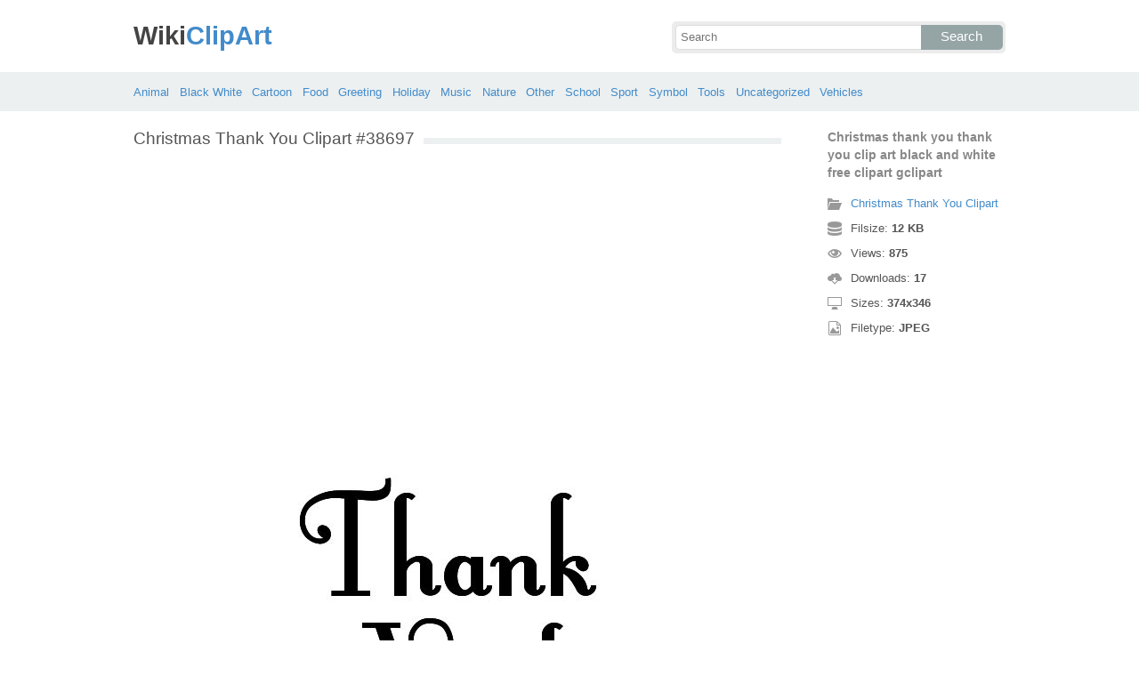

--- FILE ---
content_type: text/html; charset=UTF-8
request_url: https://wikiclipart.com/christmas-thank-you-clipart_38697/
body_size: 4273
content:
<!DOCTYPE html>
<html lang="en-US">
<head>
<meta charset="UTF-8" />
<title>Christmas thank you thank you clip art black and white free clipart gclipart - WikiClipArt</title>
<meta name="viewport" content="initial-scale=1,user-scalable=no,maximum-scale=1" />
<link rel="stylesheet" type="text/css" href="https://wikiclipart.com/wp-content/themes/wkclipart/style.css" />
<link rel="shortcut icon" href="https://wikiclipart.com/wp-content/themes/wkclipart/favicon.ico" />
<meta name='robots' content='index, follow, max-image-preview:large, max-snippet:-1, max-video-preview:-1' />

	<!-- This site is optimized with the Yoast SEO plugin v25.6 - https://yoast.com/wordpress/plugins/seo/ -->
	<meta property="og:locale" content="en_US" />
	<meta property="og:title" content="Christmas thank you thank you clip art black and white free clipart gclipart - WikiClipArt" />
	<meta property="og:description" content="Christmas thank you thank you clip art black and white free clipart gclipart" />
	<meta property="og:url" content="https://wikiclipart.com/christmas-thank-you-clipart_38697/" />
	<meta property="og:site_name" content="WikiClipArt" />
	<meta property="og:image" content="https://wikiclipart.com/christmas-thank-you-clipart_38697" />
	<meta property="og:image:width" content="374" />
	<meta property="og:image:height" content="346" />
	<meta property="og:image:type" content="image/jpeg" />
	<meta name="twitter:card" content="summary_large_image" />
	<script type="application/ld+json" class="yoast-schema-graph">{"@context":"https://schema.org","@graph":[{"@type":"WebPage","@id":"https://wikiclipart.com/christmas-thank-you-clipart_38697/","url":"https://wikiclipart.com/christmas-thank-you-clipart_38697/","name":"Christmas thank you thank you clip art black and white free clipart gclipart - WikiClipArt","isPartOf":{"@id":"https://wikiclipart.com/#website"},"primaryImageOfPage":{"@id":"https://wikiclipart.com/christmas-thank-you-clipart_38697/#primaryimage"},"image":{"@id":"https://wikiclipart.com/christmas-thank-you-clipart_38697/#primaryimage"},"thumbnailUrl":"https://wikiclipart.com/wp-content/uploads/2018/01/Christmas-thank-you-thank-you-clip-art-black-and-white-free-clipart-gclipart.jpg","datePublished":"2018-01-12T04:14:27+00:00","breadcrumb":{"@id":"https://wikiclipart.com/christmas-thank-you-clipart_38697/#breadcrumb"},"inLanguage":"en-US","potentialAction":[{"@type":"ReadAction","target":["https://wikiclipart.com/christmas-thank-you-clipart_38697/"]}]},{"@type":"ImageObject","inLanguage":"en-US","@id":"https://wikiclipart.com/christmas-thank-you-clipart_38697/#primaryimage","url":"https://wikiclipart.com/wp-content/uploads/2018/01/Christmas-thank-you-thank-you-clip-art-black-and-white-free-clipart-gclipart.jpg","contentUrl":"https://wikiclipart.com/wp-content/uploads/2018/01/Christmas-thank-you-thank-you-clip-art-black-and-white-free-clipart-gclipart.jpg","width":374,"height":346,"caption":"Christmas thank you thank you clip art black and white free clipart gclipart"},{"@type":"BreadcrumbList","@id":"https://wikiclipart.com/christmas-thank-you-clipart_38697/#breadcrumb","itemListElement":[{"@type":"ListItem","position":1,"name":"Home","item":"https://wikiclipart.com/"},{"@type":"ListItem","position":2,"name":"Christmas Thank You Clipart","item":"https://wikiclipart.com/christmas-thank-you-clipart/"},{"@type":"ListItem","position":3,"name":"Christmas thank you thank you clip art black and white free clipart gclipart"}]},{"@type":"WebSite","@id":"https://wikiclipart.com/#website","url":"https://wikiclipart.com/","name":"WikiClipArt","description":"All popular Clipart gallery","potentialAction":[{"@type":"SearchAction","target":{"@type":"EntryPoint","urlTemplate":"https://wikiclipart.com/?s={search_term_string}"},"query-input":{"@type":"PropertyValueSpecification","valueRequired":true,"valueName":"search_term_string"}}],"inLanguage":"en-US"}]}</script>
	<!-- / Yoast SEO plugin. -->


</head>
<body>
<header class="wikiclipart">
	<div class="hdh">
		<div class="wr fix">
			<div class="left lg">
				<a href="https://wikiclipart.com"><span>Wiki</span>ClipArt</a>
			</div>
			<div class="right sf">
				<form class="fo fix" method="get" action="https://wikiclipart.com">
					<input type="text" name="s" value="" class="si" placeholder="Search" />
					<button type="submit" class="sb">Search</button>
				</form>
			</div>
		</div>
	</div>
	<nav class="nvb">
		<div class="wr">
				<a href="https://wikiclipart.com/clipart/animal/">Animal</a>
	<a href="https://wikiclipart.com/clipart/black-white/">Black White</a>
	<a href="https://wikiclipart.com/clipart/cartoon/">Cartoon</a>
	<a href="https://wikiclipart.com/clipart/food/">Food</a>
	<a href="https://wikiclipart.com/clipart/greeting/">Greeting</a>
	<a href="https://wikiclipart.com/clipart/holiday/">Holiday</a>
	<a href="https://wikiclipart.com/clipart/music/">Music</a>
	<a href="https://wikiclipart.com/clipart/nature/">Nature</a>
	<a href="https://wikiclipart.com/clipart/other/">Other</a>
	<a href="https://wikiclipart.com/clipart/school/">School</a>
	<a href="https://wikiclipart.com/clipart/sport/">Sport</a>
	<a href="https://wikiclipart.com/clipart/symbol/">Symbol</a>
	<a href="https://wikiclipart.com/clipart/tools/">Tools</a>
	<a href="https://wikiclipart.com/clipart/uncategorized/">Uncategorized</a>
	<a href="https://wikiclipart.com/clipart/vehicles/">Vehicles</a>
		</div>
	</nav>
</header><div class="content attachment">
	<div class="wr">
				<div class="gd fix">
			<div class="jr left">
				<h1><span>Christmas Thank You Clipart #38697</span></h1>
				<div class='banner'><script async src="//pagead2.googlesyndication.com/pagead/js/adsbygoogle.js"></script>
<!-- wiclip -->
<ins class="adsbygoogle"
     style="display:block"
     data-ad-client="ca-pub-3659458590920788"
     data-ad-slot="7572830753"
     data-ad-format="rectangle,horizontal"></ins>
<script>
(adsbygoogle = window.adsbygoogle || []).push({});
</script></div>				<div class="img">
					<img width="374" height="346" src="https://wikiclipart.com/wp-content/uploads/2018/01/Christmas-thank-you-thank-you-clip-art-black-and-white-free-clipart-gclipart.jpg" class="attachment-full size-full" alt="Christmas thank you thank you clip art black and white free clipart gclipart" decoding="async" fetchpriority="high" srcset="https://wikiclipart.com/wp-content/uploads/2018/01/Christmas-thank-you-thank-you-clip-art-black-and-white-free-clipart-gclipart.jpg 374w, https://wikiclipart.com/wp-content/uploads/2018/01/Christmas-thank-you-thank-you-clip-art-black-and-white-free-clipart-gclipart-170x157.jpg 170w" sizes="(max-width: 374px) 100vw, 374px" />				</div>
				<div class='banner'><script async src="//pagead2.googlesyndication.com/pagead/js/adsbygoogle.js"></script>
<!-- wiclip -->
<ins class="adsbygoogle"
     style="display:block"
     data-ad-client="ca-pub-3659458590920788"
     data-ad-slot="7572830753"
     data-ad-format="rectangle,horizontal"></ins>
<script>
(adsbygoogle = window.adsbygoogle || []).push({});
</script></div>			</div>
			<div class="info right">
				<h3>Christmas thank you thank you clip art black and white free clipart gclipart</h3>
				<span><i class="icon-cat"></i><a href="https://wikiclipart.com/christmas-thank-you-clipart/">Christmas Thank You Clipart</a> </span>
				<span><i class="icon-size"></i>Filsize: <strong>12 KB</strong> </span>
				<span><i class="icon-eye"></i>Views: <strong id="vi">874</strong> </span>
				<span><i class="icon-dl"></i>Downloads: <strong>17</strong> </span>
				<span><i class="icon-res"></i>Sizes: <strong>374x346</strong> </span>
				<span><i class="icon-ext"></i>Filetype: <strong>JPEG</strong> </span>
			</div>
		</div>
		<div class="clip sr fix">
			<div><a target="_blank" rel="nofollow" href="http://pinterest.com/pin/create/button/?url=https://wikiclipart.com/christmas-thank-you-clipart_38697/&amp;media=http://wikiclipart.com/wp-content/uploads/2018/01/Christmas-thank-you-thank-you-clip-art-black-and-white-free-clipart-gclipart.jpg&amp;description=Christmas%20thank%20you%20thank%20you%20clip%20art%20black%20and%20white%20free%20clipart%20gclipart" class="pinit" title="Share on Pinterest!" onClick="window.open(this.href,'_blank','width=700,height=300');return false;"></a></div>
			<div class="fb-like" data-href="https://wikiclipart.com" data-layout="button" data-action="like" data-show-faces="false" data-share="false"></div>
			<div class="fb-share-button" data-href="https://wikiclipart.com/christmas-thank-you-clipart_38697/"  data-type="button"></div>
			<div><a href="https://twitter.com/share" class="twitter-share-button" data-dnt="true" data-count="none" data-via="@wikiclipartdotcom">tweet</a></div>
			<div class="dl"><a href="#" onclick="document.getElementById('dlf').submit();return false;"><i class="icon-ext"></i>View full-size</a></div>
		</div>
		<div class="comment">
			<h2>Leave Comments</h2>
			<div class="fb-comments" data-href="https://wikiclipart.com/christmas-thank-you-clipart_38697/" data-numposts="5" data-colorscheme="light" data-width="100%"></div>
			<span class="clear pid" data-id="38697"></span>
		</div>
		<div class="otr fix">
			<h2><span>Related Clip Art</span></h2>
			<div class="clear"></div>
			<div class="kt p-38684">
	<a href="https://wikiclipart.com/christmas-thank-you-clipart_38684/">
		<img width="170" height="43" src="https://wikiclipart.com/wp-content/uploads/2018/01/Free-christmas-thank-you-clipart-clipartpig.gif" class="attachment-thumbnail size-thumbnail" alt="Free christmas thank you clipart clipartpig" decoding="async" />	</a>
</div>
<div class="kt p-38720">
	<a href="https://wikiclipart.com/christmas-thank-you-clipart_38720/">
		<img width="170" height="118" src="https://wikiclipart.com/wp-content/uploads/2018/01/Christmas-thank-you-volunteer-thank-you-clipart-clipartxtras.jpeg" class="attachment-thumbnail size-thumbnail" alt="Christmas thank you volunteer thank you clipart clipartxtras" decoding="async" />	</a>
</div>
<div class="kt p-38671">
	<a href="https://wikiclipart.com/christmas-thank-you-clipart_38671/">
		<img width="170" height="96" src="https://wikiclipart.com/wp-content/uploads/2018/01/Printable-christmas-thank-you-card-christmas-cards-clipart.jpg" class="attachment-thumbnail size-thumbnail" alt="Printable christmas thank you card christmas cards clipart" decoding="async" loading="lazy" />	</a>
</div>
<div class="kt p-38663">
	<a href="https://wikiclipart.com/christmas-thank-you-clipart_38663/">
		<img width="170" height="121" src="https://wikiclipart.com/wp-content/uploads/2018/01/Christmas-thank-you-thank-you-free-christmas-thank-clip-art-2-wikiclipart.jpg" class="attachment-thumbnail size-thumbnail" alt="Christmas thank you thank you free christmas thank clip art 2 wikiclipart" decoding="async" loading="lazy" />	</a>
</div>
<div class="kt p-38710">
	<a href="https://wikiclipart.com/christmas-thank-you-clipart_38710/">
		<img width="170" height="88" src="https://wikiclipart.com/wp-content/uploads/2018/01/Christmas-thank-you-christmas-poinsettia-clipart-free-download-clip-art.jpg" class="attachment-thumbnail size-thumbnail" alt="Christmas thank you christmas poinsettia clipart free download clip art" decoding="async" loading="lazy" />	</a>
</div>
<div class="kt p-38682">
	<a href="https://wikiclipart.com/christmas-thank-you-clipart_38682/">
		<img width="170" height="117" src="https://wikiclipart.com/wp-content/uploads/2018/01/Christmas-thank-you-thank-you-black-and-white-clip-art-images-jan-8.png" class="attachment-thumbnail size-thumbnail" alt="Christmas thank you thank you black and white clip art images jan 8" decoding="async" loading="lazy" />	</a>
</div>
<div class="kt p-38655">
	<a href="https://wikiclipart.com/christmas-thank-you-clipart_38655/">
		<img width="170" height="124" src="https://wikiclipart.com/wp-content/uploads/2018/01/Christmas-thank-you-clipart-3.jpg" class="attachment-thumbnail size-thumbnail" alt="Christmas thank you clipart 3" decoding="async" loading="lazy" />	</a>
</div>
<div class="kt p-38705">
	<a href="https://wikiclipart.com/christmas-thank-you-clipart_38705/">
		<img width="170" height="108" src="https://wikiclipart.com/wp-content/uploads/2018/01/Christmas-thank-you-dabbled-download-printable-holiday-thank-you-note-template-for-kids-clip-art.jpg" class="attachment-thumbnail size-thumbnail" alt="Christmas thank you dabbled download printable holiday thank you note template for kids clip art" decoding="async" loading="lazy" />	</a>
</div>
<div class="kt p-38660">
	<a href="https://wikiclipart.com/christmas-thank-you-clipart_38660/">
		<img width="170" height="118" src="https://wikiclipart.com/wp-content/uploads/2018/01/Christmas-thank-you-clip-art-free-clipart-images-5.png" class="attachment-thumbnail size-thumbnail" alt="Christmas thank you clip art free clipart images 5" decoding="async" loading="lazy" />	</a>
</div>
<div class="kt p-38646">
	<a href="https://wikiclipart.com/christmas-thank-you-clipart_38646/">
		<img width="170" height="69" src="https://wikiclipart.com/wp-content/uploads/2018/01/Christmas-thank-you-clip-art-4.jpg" class="attachment-thumbnail size-thumbnail" alt="Christmas thank you clip art 4" decoding="async" loading="lazy" />	</a>
</div>
		</div>
		<a href="https://wikiclipart.com/christmas-thank-you-clipart/" class="ar">&larr; Christmas Thank You Clipart</a>
		<div class='banner btm'><script async src="//pagead2.googlesyndication.com/pagead/js/adsbygoogle.js"></script>
<!-- wiclip -->
<ins class="adsbygoogle"
     style="display:block"
     data-ad-client="ca-pub-3659458590920788"
     data-ad-slot="7572830753"
     data-ad-format="rectangle,horizontal"></ins>
<script>
(adsbygoogle = window.adsbygoogle || []).push({});
</script></div>		<div class="otr fix">
			<h2><span>Recent Clipart</span></h2>
			<div class="clear"></div>
			<div class="kt p-39266">
	<a href="https://wikiclipart.com/motorcycle-clipart-black-and-white/" title='Motorcycle Clipart Black And White'>
		<img width="156" height="170" src="https://wikiclipart.com/wp-content/uploads/2018/02/Motorcycle-black-and-white-harley-motorcycle-silhouette-vector-harley-motorcycle-clipart.jpg" class="attachment-thumbnail size-thumbnail" alt="Motorcycle  black and white harley motorcycle silhouette vector harley motorcycle clipart" decoding="async" loading="lazy" />	</a>
</div>
<div class="kt p-39137">
	<a href="https://wikiclipart.com/dog-bowl-clipart/" title='Dog Bowl Clipart'>
		<img width="170" height="111" src="https://wikiclipart.com/wp-content/uploads/2018/02/Bones-clipart-dog-bowl-pencil-and-in-color-bones.jpg" class="attachment-thumbnail size-thumbnail" alt="Bones clipart dog bowl pencil and in color bones" decoding="async" loading="lazy" />	</a>
</div>
<div class="kt p-39053">
	<a href="https://wikiclipart.com/child-thinking-clipart/" title='Child Thinking Clipart'>
		<img width="170" height="170" src="https://wikiclipart.com/wp-content/uploads/2018/02/Child-thinking-girl-thinking-clipart-pencil-and-in-color-girl-thinking-clipart.jpg" class="attachment-thumbnail size-thumbnail" alt="Child thinking girl thinking clipart pencil and in color girl thinking clipart" decoding="async" loading="lazy" />	</a>
</div>
<div class="kt p-39055">
	<a href="https://wikiclipart.com/fire-hat-clipart/" title='Fire Hat Clipart'>
		<img width="170" height="154" src="https://wikiclipart.com/wp-content/uploads/2018/02/Firefighters-axe-emblem-fire-hat-symbol-flames-clip-art.png" class="attachment-thumbnail size-thumbnail" alt="Firefighters axe emblem fire hat symbol flames clip art" decoding="async" loading="lazy" />	</a>
</div>
<div class="kt p-38903">
	<a href="https://wikiclipart.com/pig-face-clipart/" title='Pig Face Clipart'>
		<img width="170" height="134" src="https://wikiclipart.com/wp-content/uploads/2018/01/Clipart-pig-face-clip-art-library.png" class="attachment-thumbnail size-thumbnail" alt="Clipart pig face clip art library" decoding="async" loading="lazy" />	</a>
</div>
<div class="kt p-38856">
	<a href="https://wikiclipart.com/sunflower-clip-art/" title='Sunflower Clip Art'>
		<img width="170" height="168" src="https://wikiclipart.com/wp-content/uploads/2018/01/Sunflower-free-sunflower-vectors-photos-and-psd-files-free-download-clip-art.jpg" class="attachment-thumbnail size-thumbnail" alt="Sunflower  free sunflower vectors photos and psd files free download clip art" decoding="async" loading="lazy" />	</a>
</div>
<div class="kt p-38729">
	<a href="https://wikiclipart.com/lunch-tray-clipart/" title='Lunch Tray Clipart'>
		<img width="170" height="99" src="https://wikiclipart.com/wp-content/uploads/2018/01/Lunch-tray-get-food-tray-clipart-the-cliparts.png" class="attachment-thumbnail size-thumbnail" alt="Lunch tray get food tray clipart the cliparts" decoding="async" loading="lazy" />	</a>
</div>
<div class="kt p-38705">
	<a href="https://wikiclipart.com/christmas-thank-you-clipart/" title='Christmas Thank You Clipart'>
		<img width="170" height="108" src="https://wikiclipart.com/wp-content/uploads/2018/01/Christmas-thank-you-dabbled-download-printable-holiday-thank-you-note-template-for-kids-clip-art.jpg" class="attachment-thumbnail size-thumbnail" alt="Christmas thank you dabbled download printable holiday thank you note template for kids clip art" decoding="async" loading="lazy" />	</a>
</div>
<div class="kt p-38641">
	<a href="https://wikiclipart.com/slime-clipart/" title='Slime Clipart'>
		<img width="170" height="162" src="https://wikiclipart.com/wp-content/uploads/2018/01/Blue-slime-clipart.jpg" class="attachment-thumbnail size-thumbnail" alt="Blue slime clipart" decoding="async" loading="lazy" />	</a>
</div>
<div class="kt p-38521">
	<a href="https://wikiclipart.com/transformers-clip-art/" title='Transformers Clip Art'>
		<img width="105" height="170" src="https://wikiclipart.com/wp-content/uploads/2018/01/Transformers-clipart-optimus-prime.jpg" class="attachment-thumbnail size-thumbnail" alt="Transformers clipart optimus prime" decoding="async" loading="lazy" />	</a>
</div>
		</div>
		<div class="breadcrumb">
			<div itemscope itemtype="http://data-vocabulary.org/Breadcrumb"><a href="https://wikiclipart.com" itemprop="url" rel="nofollow"><span itemprop="title">Home</span></a></div> &raquo; <div itemscope itemtype="http://data-vocabulary.org/Breadcrumb"><a href="https://wikiclipart.com/clipart/greeting/" itemprop="url" rel="nofollow"><span itemprop="title">Greeting</span></a></div> &raquo; <div itemscope itemtype="http://data-vocabulary.org/Breadcrumb"><a href="https://wikiclipart.com/clipart/holiday/" itemprop="url" rel="nofollow"><span itemprop="title">Holiday</span></a></div> &raquo; <div itemscope itemtype="http://data-vocabulary.org/Breadcrumb"><span itemprop="title">Christmas thank you thank you clip art black and white free clipart gclipart</span></div>		</div>
		<form id="dlf" method="post" action="">
		<input type="hidden" name="pid" value="38697"/>
		<input type="hidden" name="n" value="Christmas Thank You Clipart 38697"/>
		<input type="hidden" name="na" value="1"/>
		</form>
			</div>
</div>
<footer>
	<div class="wr">
		<div class="ftt fix">
			<div class="left pgs"><a href="https://wikiclipart.com/privacy/">Privacy</a>-<a href="https://wikiclipart.com/sitemap/">Sitemap</a>-<a href="https://wikiclipart.com/contact-us/">Contact</a>-<a href="https://wikiclipart.com/disclaimer/">Disclaimer</a>-<a href="https://wikiclipart.com/copyright/">Copyright</a></div>
			<div class="right cpr">&copy; 2016 WikiClipArt.com</div>
		</div>
	</div>
</footer>
<script type="text/javascript" src="https://wikiclipart.com/wp-content/themes/wkclipart/js/jquery.js"></script>
<script type="text/javascript" src="https://wikiclipart.com/wp-content/themes/wkclipart/js/wkc.js"></script>
<script>var ax="https://wikiclipart.com/wp-admin/admin-ajax.php";</script>
<script src="//platform.twitter.com/widgets.js" type="text/javascript"></script>
<div id="fb-root"></div>
<script>
(function(d, s, id) {
var js, fjs = d.getElementsByTagName(s)[0];
if (d.getElementById(id)) return;
js = d.createElement(s); js.id = id;
js.src = "//connect.facebook.net/en_US/all.js#xfbml=1";
fjs.parentNode.insertBefore(js, fjs);
}(document, 'script', 'facebook-jssdk'));
jQuery(function(){jQuery.post(ax,{
action:"views_image",pid:jQuery(".pid").attr("data-id")},
function(vw){jQuery('#vi').html(vw);});});
</script>
<script type="text/javascript">
var sc_project=11637234; 
var sc_invisible=1; 
var sc_security="e03c3bc1"; 
</script>
<script type="text/javascript" src="https://www.statcounter.com/counter/counter.js" async></script>
<noscript><div class="statcounter">
<a title="Web Analytics" href="http://statcounter.com/" target="_blank">
<img class="statcounter" src="//c.statcounter.com/11637234/0/e03c3bc1/1/" alt="Web Analytics"></a>
</div></noscript>
</body>
</html>

--- FILE ---
content_type: text/html; charset=UTF-8
request_url: https://wikiclipart.com/wp-admin/admin-ajax.php
body_size: -152
content:
875

--- FILE ---
content_type: text/html; charset=utf-8
request_url: https://www.google.com/recaptcha/api2/aframe
body_size: 268
content:
<!DOCTYPE HTML><html><head><meta http-equiv="content-type" content="text/html; charset=UTF-8"></head><body><script nonce="_GUfBNYsoN7qd4IbfAt2JQ">/** Anti-fraud and anti-abuse applications only. See google.com/recaptcha */ try{var clients={'sodar':'https://pagead2.googlesyndication.com/pagead/sodar?'};window.addEventListener("message",function(a){try{if(a.source===window.parent){var b=JSON.parse(a.data);var c=clients[b['id']];if(c){var d=document.createElement('img');d.src=c+b['params']+'&rc='+(localStorage.getItem("rc::a")?sessionStorage.getItem("rc::b"):"");window.document.body.appendChild(d);sessionStorage.setItem("rc::e",parseInt(sessionStorage.getItem("rc::e")||0)+1);localStorage.setItem("rc::h",'1763139765638');}}}catch(b){}});window.parent.postMessage("_grecaptcha_ready", "*");}catch(b){}</script></body></html>